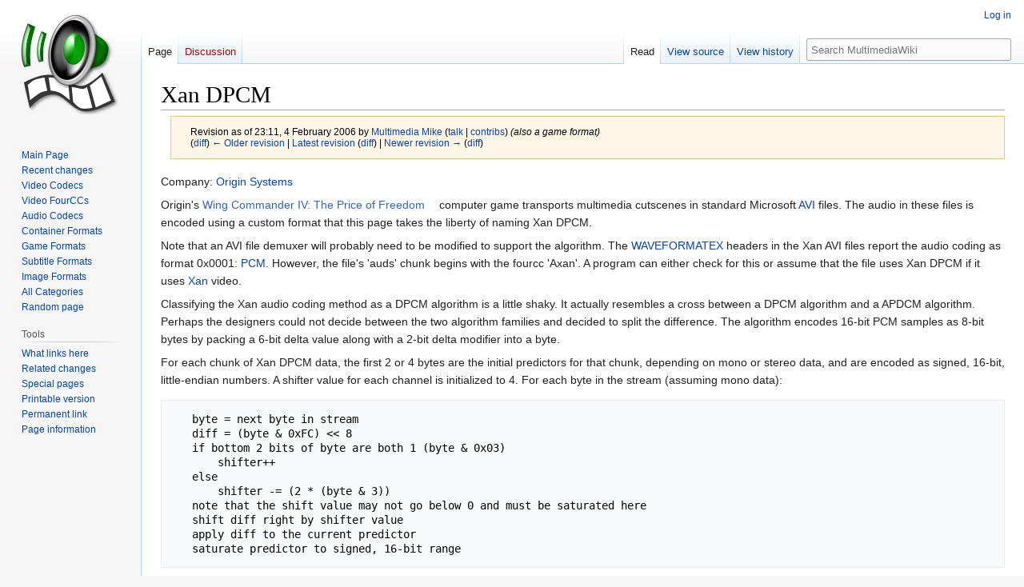

--- FILE ---
content_type: text/html; charset=UTF-8
request_url: https://wiki.multimedia.cx/index.php?title=Xan_DPCM&direction=next&oldid=2072
body_size: 5766
content:
<!DOCTYPE html>
<html class="client-nojs" lang="en" dir="ltr">
<head>
<meta charset="UTF-8"/>
<title>Xan DPCM - MultimediaWiki</title>
<script>document.documentElement.className="client-js";RLCONF={"wgBreakFrames":false,"wgSeparatorTransformTable":["",""],"wgDigitTransformTable":["",""],"wgDefaultDateFormat":"dmy","wgMonthNames":["","January","February","March","April","May","June","July","August","September","October","November","December"],"wgRequestId":"e7e32fb2d742bf8d80720d86","wgCSPNonce":false,"wgCanonicalNamespace":"","wgCanonicalSpecialPageName":false,"wgNamespaceNumber":0,"wgPageName":"Xan_DPCM","wgTitle":"Xan DPCM","wgCurRevisionId":15544,"wgRevisionId":2088,"wgArticleId":1546,"wgIsArticle":true,"wgIsRedirect":false,"wgAction":"view","wgUserName":null,"wgUserGroups":["*"],"wgCategories":["Audio Codecs","DPCM Audio Codecs","Game Formats"],"wgPageContentLanguage":"en","wgPageContentModel":"wikitext","wgRelevantPageName":"Xan_DPCM","wgRelevantArticleId":1546,"wgIsProbablyEditable":false,"wgRelevantPageIsProbablyEditable":false,"wgRestrictionEdit":[],"wgRestrictionMove":[],"wgVector2022PreviewPages":[]};RLSTATE={
"site.styles":"ready","user.styles":"ready","user":"ready","user.options":"loading","mediawiki.action.styles":"ready","mediawiki.interface.helpers.styles":"ready","skins.vector.styles.legacy":"ready"};RLPAGEMODULES=["site","mediawiki.page.ready","skins.vector.legacy.js"];</script>
<script>(RLQ=window.RLQ||[]).push(function(){mw.loader.implement("user.options@12s5i",function($,jQuery,require,module){mw.user.tokens.set({"patrolToken":"+\\","watchToken":"+\\","csrfToken":"+\\"});});});</script>
<link rel="stylesheet" href="/load.php?lang=en&amp;modules=mediawiki.action.styles%7Cmediawiki.interface.helpers.styles%7Cskins.vector.styles.legacy&amp;only=styles&amp;skin=vector"/>
<script async="" src="/load.php?lang=en&amp;modules=startup&amp;only=scripts&amp;raw=1&amp;skin=vector"></script>
<meta name="generator" content="MediaWiki 1.39.5"/>
<meta name="robots" content="noindex,nofollow"/>
<meta name="format-detection" content="telephone=no"/>
<meta name="viewport" content="width=1000"/>
<link rel="icon" href="/favicon.ico"/>
<link rel="search" type="application/opensearchdescription+xml" href="/opensearch_desc.php" title="MultimediaWiki (en)"/>
<link rel="EditURI" type="application/rsd+xml" href="https://wiki.multimedia.cx/api.php?action=rsd"/>
<link rel="alternate" type="application/atom+xml" title="MultimediaWiki Atom feed" href="/index.php?title=Special:RecentChanges&amp;feed=atom"/>
</head>
<body class="mediawiki ltr sitedir-ltr mw-hide-empty-elt ns-0 ns-subject page-Xan_DPCM rootpage-Xan_DPCM skin-vector action-view skin-vector-legacy vector-feature-language-in-header-enabled vector-feature-language-in-main-page-header-disabled vector-feature-language-alert-in-sidebar-disabled vector-feature-sticky-header-disabled vector-feature-sticky-header-edit-disabled vector-feature-table-of-contents-disabled vector-feature-visual-enhancement-next-disabled"><div id="mw-page-base" class="noprint"></div>
<div id="mw-head-base" class="noprint"></div>
<div id="content" class="mw-body" role="main">
	<a id="top"></a>
	<div id="siteNotice"></div>
	<div class="mw-indicators">
	</div>
	<h1 id="firstHeading" class="firstHeading mw-first-heading"><span class="mw-page-title-main">Xan DPCM</span></h1>
	<div id="bodyContent" class="vector-body">
		<div id="siteSub" class="noprint">From MultimediaWiki</div>
		<div id="contentSub"><div class="mw-message-box-warning mw-revision mw-message-box"><div id="mw-revision-info">Revision as of 23:11, 4 February 2006 by <a href="/index.php/User:Multimedia_Mike" class="mw-userlink" title="User:Multimedia Mike"><bdi>Multimedia Mike</bdi></a> <span class="mw-usertoollinks">(<a href="/index.php/User_talk:Multimedia_Mike" class="mw-usertoollinks-talk" title="User talk:Multimedia Mike">talk</a> | <a href="/index.php/Special:Contributions/Multimedia_Mike" class="mw-usertoollinks-contribs" title="Special:Contributions/Multimedia Mike">contribs</a>)</span> <span class="comment">(also a game format)</span></div><div id="mw-revision-nav">(<a href="/index.php?title=Xan_DPCM&amp;diff=prev&amp;oldid=2088" title="Xan DPCM">diff</a>) <a href="/index.php?title=Xan_DPCM&amp;direction=prev&amp;oldid=2088" title="Xan DPCM">← Older revision</a> | <a href="/index.php/Xan_DPCM" title="Xan DPCM">Latest revision</a> (<a href="/index.php?title=Xan_DPCM&amp;diff=cur&amp;oldid=2088" title="Xan DPCM">diff</a>) | <a href="/index.php?title=Xan_DPCM&amp;direction=next&amp;oldid=2088" title="Xan DPCM">Newer revision →</a> (<a href="/index.php?title=Xan_DPCM&amp;diff=next&amp;oldid=2088" title="Xan DPCM">diff</a>)</div></div></div>
		<div id="contentSub2"></div>
		
		<div id="jump-to-nav"></div>
		<a class="mw-jump-link" href="#mw-head">Jump to navigation</a>
		<a class="mw-jump-link" href="#searchInput">Jump to search</a>
		<div id="mw-content-text" class="mw-body-content mw-content-ltr" lang="en" dir="ltr"><div class="mw-parser-output"><p>Company: <a href="/index.php/Origin_Systems" title="Origin Systems">Origin Systems</a>
</p><p>Origin's <a rel="nofollow" class="external text" href="http://www.mobygames.com/game/dos/wing-commander-iv-the-price-of-freedom">Wing Commander IV: The Price of Freedom</a> computer game transports multimedia cutscenes in standard Microsoft <a href="/index.php/Microsoft_Audio/Video_Interleaved" title="Microsoft Audio/Video Interleaved">AVI</a> files. The audio in these files is encoded using a custom format that this page takes the liberty of naming Xan DPCM.
</p><p>Note that an AVI file demuxer will probably need to be modified to support the algorithm. The <a href="/index.php/WAVEFORMATEX" title="WAVEFORMATEX">WAVEFORMATEX</a> headers in the Xan AVI files report the audio coding as format 0x0001: <a href="/index.php/PCM" title="PCM">PCM</a>. However, the file's 'auds' chunk begins with the fourcc 'Axan'. A program can either check for this or assume that the file uses Xan DPCM if it uses <a href="/index.php/Origin_Xan_Codec" title="Origin Xan Codec">Xan</a> video.
</p><p>Classifying the Xan audio coding method as a DPCM algorithm is a little shaky. It actually resembles a cross between a DPCM algorithm and a APDCM algorithm. Perhaps the designers could not decide between the two algorithm families and decided to split the difference. The algorithm encodes 16-bit PCM samples as 8-bit bytes by packing a 6-bit delta value along with a 2-bit delta modifier into a byte.
</p><p>For each chunk of Xan DPCM data, the first 2 or 4 bytes are the initial predictors for that chunk, depending on mono or stereo data, and are encoded as signed, 16-bit, little-endian numbers. A shifter value for each channel is initialized to 4. For each byte in the stream (assuming mono data):
</p>
<pre>   byte = next byte in stream
   diff = (byte &amp; 0xFC) &lt;&lt; 8
   if bottom 2 bits of byte are both 1 (byte &amp; 0x03)
       shifter++
   else
       shifter -= (2 * (byte &amp; 3))
   note that the shift value may not go below 0 and must be saturated here
   shift diff right by shifter value
   apply diff to the current predictor
   saturate predictor to signed, 16-bit range 
</pre>
<p>Note that diff must be treated as a signed 16-bit number. For stereo data, the bytes represent interleaved samples in LRLR order.
</p>
<!-- 
NewPP limit report
Cached time: 20260127005907
Cache expiry: 86400
Reduced expiry: false
Complications: []
CPU time usage: 0.003 seconds
Real time usage: 0.009 seconds
Preprocessor visited node count: 1/1000000
Post‐expand include size: 0/2097152 bytes
Template argument size: 0/2097152 bytes
Highest expansion depth: 1/100
Expensive parser function count: 0/100
Unstrip recursion depth: 0/20
Unstrip post‐expand size: 0/5000000 bytes
-->
<!--
Transclusion expansion time report (%,ms,calls,template)
100.00%    0.000      1 -total
-->

<!-- Saved in RevisionOutputCache with key multimediawiki_1_39_5-multimediawiki_:rcache:2088:dateformat=default and timestamp 20260127005907 and revision id 2088.
 -->
</div>
<div class="printfooter" data-nosnippet="">Retrieved from "<a dir="ltr" href="https://wiki.multimedia.cx/index.php?title=Xan_DPCM&amp;oldid=2088">https://wiki.multimedia.cx/index.php?title=Xan_DPCM&amp;oldid=2088</a>"</div></div>
		<div id="catlinks" class="catlinks" data-mw="interface"><div id="mw-normal-catlinks" class="mw-normal-catlinks"><a href="/index.php/Special:Categories" title="Special:Categories">Categories</a>: <ul><li><a href="/index.php/Category:Audio_Codecs" title="Category:Audio Codecs">Audio Codecs</a></li><li><a href="/index.php/Category:DPCM_Audio_Codecs" title="Category:DPCM Audio Codecs">DPCM Audio Codecs</a></li><li><a href="/index.php/Category:Game_Formats" title="Category:Game Formats">Game Formats</a></li></ul></div></div>
	</div>
</div>

<div id="mw-navigation">
	<h2>Navigation menu</h2>
	<div id="mw-head">
		

<nav id="p-personal" class="vector-menu mw-portlet mw-portlet-personal vector-user-menu-legacy" aria-labelledby="p-personal-label" role="navigation"  >
	<h3
		id="p-personal-label"
		
		class="vector-menu-heading "
	>
		<span class="vector-menu-heading-label">Personal tools</span>
	</h3>
	<div class="vector-menu-content">
		
		<ul class="vector-menu-content-list"><li id="pt-login" class="mw-list-item"><a href="/index.php?title=Special:UserLogin&amp;returnto=Xan+DPCM&amp;returntoquery=direction%3Dnext%26oldid%3D2072" title="You are encouraged to log in; however, it is not mandatory [o]" accesskey="o"><span>Log in</span></a></li></ul>
		
	</div>
</nav>

		<div id="left-navigation">
			

<nav id="p-namespaces" class="vector-menu mw-portlet mw-portlet-namespaces vector-menu-tabs vector-menu-tabs-legacy" aria-labelledby="p-namespaces-label" role="navigation"  >
	<h3
		id="p-namespaces-label"
		
		class="vector-menu-heading "
	>
		<span class="vector-menu-heading-label">Namespaces</span>
	</h3>
	<div class="vector-menu-content">
		
		<ul class="vector-menu-content-list"><li id="ca-nstab-main" class="selected mw-list-item"><a href="/index.php/Xan_DPCM" title="View the content page [c]" accesskey="c"><span>Page</span></a></li><li id="ca-talk" class="new mw-list-item"><a href="/index.php?title=Talk:Xan_DPCM&amp;action=edit&amp;redlink=1" rel="discussion" title="Discussion about the content page (page does not exist) [t]" accesskey="t"><span>Discussion</span></a></li></ul>
		
	</div>
</nav>

			

<nav id="p-variants" class="vector-menu mw-portlet mw-portlet-variants emptyPortlet vector-menu-dropdown" aria-labelledby="p-variants-label" role="navigation"  >
	<input type="checkbox"
		id="p-variants-checkbox"
		role="button"
		aria-haspopup="true"
		data-event-name="ui.dropdown-p-variants"
		class="vector-menu-checkbox"
		aria-labelledby="p-variants-label"
	/>
	<label
		id="p-variants-label"
		 aria-label="Change language variant"
		class="vector-menu-heading "
	>
		<span class="vector-menu-heading-label">English</span>
	</label>
	<div class="vector-menu-content">
		
		<ul class="vector-menu-content-list"></ul>
		
	</div>
</nav>

		</div>
		<div id="right-navigation">
			

<nav id="p-views" class="vector-menu mw-portlet mw-portlet-views vector-menu-tabs vector-menu-tabs-legacy" aria-labelledby="p-views-label" role="navigation"  >
	<h3
		id="p-views-label"
		
		class="vector-menu-heading "
	>
		<span class="vector-menu-heading-label">Views</span>
	</h3>
	<div class="vector-menu-content">
		
		<ul class="vector-menu-content-list"><li id="ca-view" class="selected mw-list-item"><a href="/index.php/Xan_DPCM"><span>Read</span></a></li><li id="ca-viewsource" class="mw-list-item"><a href="/index.php?title=Xan_DPCM&amp;action=edit&amp;oldid=2088" title="This page is protected.&#10;You can view its source [e]" accesskey="e"><span>View source</span></a></li><li id="ca-history" class="mw-list-item"><a href="/index.php?title=Xan_DPCM&amp;action=history" title="Past revisions of this page [h]" accesskey="h"><span>View history</span></a></li></ul>
		
	</div>
</nav>

			

<nav id="p-cactions" class="vector-menu mw-portlet mw-portlet-cactions emptyPortlet vector-menu-dropdown" aria-labelledby="p-cactions-label" role="navigation"  title="More options" >
	<input type="checkbox"
		id="p-cactions-checkbox"
		role="button"
		aria-haspopup="true"
		data-event-name="ui.dropdown-p-cactions"
		class="vector-menu-checkbox"
		aria-labelledby="p-cactions-label"
	/>
	<label
		id="p-cactions-label"
		
		class="vector-menu-heading "
	>
		<span class="vector-menu-heading-label">More</span>
	</label>
	<div class="vector-menu-content">
		
		<ul class="vector-menu-content-list"></ul>
		
	</div>
</nav>

			
<div id="p-search" role="search" class="vector-search-box-vue  vector-search-box-show-thumbnail vector-search-box-auto-expand-width vector-search-box">
	<div>
			<h3 >
				<label for="searchInput">Search</label>
			</h3>
		<form action="/index.php" id="searchform"
			class="vector-search-box-form">
			<div id="simpleSearch"
				class="vector-search-box-inner"
				 data-search-loc="header-navigation">
				<input class="vector-search-box-input"
					 type="search" name="search" placeholder="Search MultimediaWiki" aria-label="Search MultimediaWiki" autocapitalize="sentences" title="Search MultimediaWiki [f]" accesskey="f" id="searchInput"
				>
				<input type="hidden" name="title" value="Special:Search">
				<input id="mw-searchButton"
					 class="searchButton mw-fallbackSearchButton" type="submit" name="fulltext" title="Search the pages for this text" value="Search">
				<input id="searchButton"
					 class="searchButton" type="submit" name="go" title="Go to a page with this exact name if it exists" value="Go">
			</div>
		</form>
	</div>
</div>

		</div>
	</div>
	

<div id="mw-panel">
	<div id="p-logo" role="banner">
		<a class="mw-wiki-logo" href="/index.php/Main_Page"
			title="Visit the main page"></a>
	</div>
	

<nav id="p-navigation" class="vector-menu mw-portlet mw-portlet-navigation vector-menu-portal portal" aria-labelledby="p-navigation-label" role="navigation"  >
	<h3
		id="p-navigation-label"
		
		class="vector-menu-heading "
	>
		<span class="vector-menu-heading-label">Navigation</span>
	</h3>
	<div class="vector-menu-content">
		
		<ul class="vector-menu-content-list"><li id="n-mainpage" class="mw-list-item"><a href="/index.php/Main_Page" title="Visit the main page [z]" accesskey="z"><span>Main Page</span></a></li><li id="n-recentchanges" class="mw-list-item"><a href="/index.php/Special:RecentChanges" title="A list of recent changes in the wiki [r]" accesskey="r"><span>Recent changes</span></a></li><li id="n-Video-Codecs" class="mw-list-item"><a href="/index.php/Category:Video_Codecs"><span>Video Codecs</span></a></li><li id="n-Video-FourCCs" class="mw-list-item"><a href="/index.php/Category:Video_FourCCs"><span>Video FourCCs</span></a></li><li id="n-Audio-Codecs" class="mw-list-item"><a href="/index.php/Category:Audio_Codecs"><span>Audio Codecs</span></a></li><li id="n-Container-Formats" class="mw-list-item"><a href="/index.php/Category:Container_Formats"><span>Container Formats</span></a></li><li id="n-Game-Formats" class="mw-list-item"><a href="/index.php/Category:Game_Formats"><span>Game Formats</span></a></li><li id="n-Subtitle-Formats" class="mw-list-item"><a href="/index.php/Category:Subtitle_Formats"><span>Subtitle Formats</span></a></li><li id="n-Image-Formats" class="mw-list-item"><a href="/index.php/Category:Image_Formats"><span>Image Formats</span></a></li><li id="n-All-Categories" class="mw-list-item"><a href="/index.php/Special:Categories"><span>All Categories</span></a></li><li id="n-randompage" class="mw-list-item"><a href="/index.php/Special:Random" title="Load a random page [x]" accesskey="x"><span>Random page</span></a></li></ul>
		
	</div>
</nav>

	

<nav id="p-tb" class="vector-menu mw-portlet mw-portlet-tb vector-menu-portal portal" aria-labelledby="p-tb-label" role="navigation"  >
	<h3
		id="p-tb-label"
		
		class="vector-menu-heading "
	>
		<span class="vector-menu-heading-label">Tools</span>
	</h3>
	<div class="vector-menu-content">
		
		<ul class="vector-menu-content-list"><li id="t-whatlinkshere" class="mw-list-item"><a href="/index.php/Special:WhatLinksHere/Xan_DPCM" title="A list of all wiki pages that link here [j]" accesskey="j"><span>What links here</span></a></li><li id="t-recentchangeslinked" class="mw-list-item"><a href="/index.php/Special:RecentChangesLinked/Xan_DPCM" rel="nofollow" title="Recent changes in pages linked from this page [k]" accesskey="k"><span>Related changes</span></a></li><li id="t-specialpages" class="mw-list-item"><a href="/index.php/Special:SpecialPages" title="A list of all special pages [q]" accesskey="q"><span>Special pages</span></a></li><li id="t-print" class="mw-list-item"><a href="javascript:print();" rel="alternate" title="Printable version of this page [p]" accesskey="p"><span>Printable version</span></a></li><li id="t-permalink" class="mw-list-item"><a href="/index.php?title=Xan_DPCM&amp;oldid=2088" title="Permanent link to this revision of this page"><span>Permanent link</span></a></li><li id="t-info" class="mw-list-item"><a href="/index.php?title=Xan_DPCM&amp;action=info" title="More information about this page"><span>Page information</span></a></li></ul>
		
	</div>
</nav>

	
</div>

</div>

<footer id="footer" class="mw-footer" role="contentinfo" >
	<ul id="footer-info">
	<li id="footer-info-lastmod"> This page was last edited on 4 February 2006, at 23:11.</li>
</ul>

	<ul id="footer-places">
	<li id="footer-places-privacy"><a href="/index.php/MultimediaWiki:Privacy_policy">Privacy policy</a></li>
	<li id="footer-places-about"><a href="/index.php/MultimediaWiki:About">About MultimediaWiki</a></li>
	<li id="footer-places-disclaimer"><a href="/index.php/MultimediaWiki:General_disclaimer">Disclaimers</a></li>
</ul>

	<ul id="footer-icons" class="noprint">
	<li id="footer-poweredbyico"><a href="https://www.mediawiki.org/"><img src="/resources/assets/poweredby_mediawiki_88x31.png" alt="Powered by MediaWiki" srcset="/resources/assets/poweredby_mediawiki_132x47.png 1.5x, /resources/assets/poweredby_mediawiki_176x62.png 2x" width="88" height="31" loading="lazy"/></a></li>
</ul>

</footer>

<script>(RLQ=window.RLQ||[]).push(function(){mw.config.set({"wgPageParseReport":{"limitreport":{"cputime":"0.003","walltime":"0.009","ppvisitednodes":{"value":1,"limit":1000000},"postexpandincludesize":{"value":0,"limit":2097152},"templateargumentsize":{"value":0,"limit":2097152},"expansiondepth":{"value":1,"limit":100},"expensivefunctioncount":{"value":0,"limit":100},"unstrip-depth":{"value":0,"limit":20},"unstrip-size":{"value":0,"limit":5000000},"timingprofile":["100.00%    0.000      1 -total"]},"cachereport":{"timestamp":"20260127005907","ttl":86400,"transientcontent":false}}});mw.config.set({"wgBackendResponseTime":313});});</script>
</body>
</html>